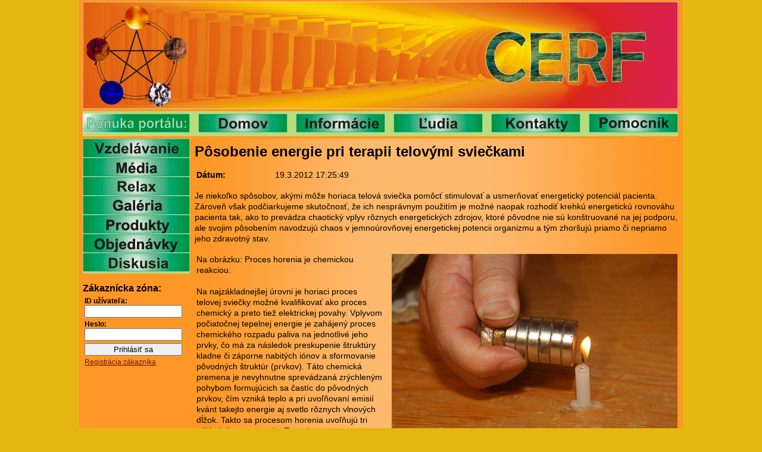

--- FILE ---
content_type: text/html; charset=cp1250
request_url: https://cerf.sk/?language=sk&page=501&menu=0&submenu=0&session=none&user_data=none&order=none&galeria=1332175035
body_size: 3579
content:
<!DOCTYPE HTML PUBLIC "-//W3C//DTD HTML 4.01 Transitional//EN">

<html xml:lang="sk" xmlns="http://www.w3.org/1999/xhtml">

<head>
 <title>Pôsobenie energie pri terapii telovými sviečkami</title>
 <meta http-equiv="Content-Language" content="sk">
 <meta http-equiv="Content-Type" content="text/html; charset=windows-1250">
 <meta content="MSHTML 6.00.2900.3268" name=generator>
 <meta content=CMS name=description>
 <meta content="(C) 2008 - 2018 Ferdinand Rebro - o.s.f., Košice, Slovak Republic - ver. 5.5.20180627" name=autor>
 <link href="styles/standard.css" type=text/css rel=stylesheet>
 <script src="scripts/standard.js" type="text/javascript"></script>
</head>
<body class=my_page>
<div id=main align="center">
<div id=main_page align="center">
<table height="578">
<tr>
 <td align="left" valign="top">
  <h1 class=hidden>Titulná časť stránky:</h1>
  <div id=main_title_bar>
   <img alt="Logo portálu" src="images/logo_portalu.jpg" width="1000" height="180" />
  </div>
 </td>
</tr>
<tr>
 <td align="left" valign="top">
  <h1 class=hidden>Hlavná navigácia stránky:</h1>
  <div id=main_title_menu_header>
   <img src="images/menu_header.jpg" width="180" height="32" border="0" alt="Ponuka portálu" />
  </div>

  <div id=main_title_menu>
   <a href="http://cerf.sk/?language=sk&page=x_homepage&menu=0&submenu=0&session=none&user_data=none&order=none"><img src="images/tl_domov0.jpg" onmouseover="this.src=domov1.src" onmouseout="this.src=domov0.src" onmousedown="this.src=domov2.src" width="150" height="32" border="0" alt="Domov" /></a>
  </div>

  <div id=main_title_menu>
   <a href="http://cerf.sk/?language=sk&page=1&menu=0&submenu=0&session=none&user_data=none&order=none"><img src="images/tl_informacie0.jpg" onmouseover="this.src=informacie1.src" onmouseout="this.src=informacie0.src" onmousedown="this.src=informacie2.src" width="150" height="32" border="0"  alt="Informácie" /></a>
  </div>

  <div id=main_title_menu>
   <a href="http://cerf.sk/?language=sk&page=2&menu=0&submenu=0&session=none&user_data=none&order=none"><img src="images/tl_ludia0.jpg" onmouseover="this.src=ludia1.src" onmouseout="this.src=ludia0.src" onmousedown="this.src=ludia2.src" width="150" height="32" border="0" alt="Ľudia" /></a>
  </div>

  <div id=main_title_menu>
   <a href="http://cerf.sk/?language=sk&page=3&menu=0&submenu=0&session=none&user_data=none&order=none"><img src="images/tl_kontakty0.jpg" onmouseover="this.src=kontakty1.src" onmouseout="this.src=kontakty0.src" onmousedown="this.src=kontakty2.src" width="150" height="32" border="0" alt="Kontakty" /></a>
  </div>

  <div id=main_title_menu>
   <a href="http://cerf.sk/?language=sk&page=4&menu=0&submenu=0&session=none&user_data=none&order=none"><img src="images/tl_pomocnik0.jpg" onmouseover="this.src=pomocnik1.src" onmouseout="this.src=pomocnik0.src" onmousedown="this.src=pomocnik2.src" width="150" height="32" border="0" alt="Pomocník" /></a>
  </div>

 </td>
</tr>
<tr>
<td align="left" valign="top">
<div id=main_menu_bar>
<h1 class=hidden>Navigačná časť stránky:</h1>
<div id=main_first_menu_bar>
<a href="http://cerf.sk/?language=sk&page=103&menu=100&submenu=0&session=none&user_data=none&order=none&strana_zostava=x_homepage"><img alt="Vzdelávanie" src="images/tl_vzdelavanie0.jpg" onmouseover="this.src=vzdelavanie1.src" onmouseout="this.src=vzdelavanie0.src" onmousedown="this.src=vzdelavanie2.src" width="180" height="32" border="0" /></a><br /><a href="http://cerf.sk/?language=sk&page=203&menu=200&submenu=0&session=none&user_data=none&order=none&strana_zostava=x_homepage"><img alt="Médiá" src="images/tl_media0.jpg" onmouseover="this.src=media1.src" onmouseout="this.src=media0.src" onmousedown="this.src=media2.src" width="180" height="32" border="0" /></a><br /><a href="http://cerf.sk/?language=sk&page=303&menu=300&submenu=0&session=none&user_data=none&order=none&strana_zostava=x_homepage"><img alt="Relax" src="images/tl_relax0.jpg" onmouseover="this.src=relax1.src" onmouseout="this.src=relax0.src" onmousedown="this.src=relax2.src" width="180" height="32" border="0" /></a><br /><a href="http://cerf.sk/?language=sk&page=503&menu=500&submenu=0&session=none&user_data=none&order=none&strana_zostava=x_homepage"><img alt="Galéria" src="images/tl_galeria0.jpg" onmouseover="this.src=galeria1.src" onmouseout="this.src=galeria0.src" onmousedown="this.src=galeria2.src" width="180" height="32" border="0" /></a><br /><a href="http://cerf.sk/?language=sk&page=603&menu=600&submenu=0&session=none&user_data=none&order=none&strana_zostava=x_homepage"><img alt="Produkty" src="images/tl_produkty0.jpg" onmouseover="this.src=produkty1.src" onmouseout="this.src=produkty0.src" onmousedown="this.src=produkty2.src" width="180" height="32" border="0" /></a><br /><a href="http://cerf.sk/?language=sk&page=803&menu=800&submenu=0&session=none&user_data=none&order=none&strana_zostava=x_homepage"><img alt="Objednávky" src="images/tl_objednavky0.jpg" onmouseover="this.src=objednavky1.src" onmouseout="this.src=objednavky0.src" onmousedown="this.src=objednavky2.src" width="180" height="32" border="0" /></a><br /><a href="http://cerf.sk/?language=sk&page=903&menu=900&submenu=0&session=none&user_data=none&order=none&strana_zostava=x_homepage"><img alt="Diskusia" src="images/tl_diskusia0.jpg" onmouseover="this.src=diskusia1.src" onmouseout="this.src=diskusia0.src" onmousedown="this.src=diskusia2.src" width="180" height="32" border="0" /></a><br /></div>
<div id=main_last_menu_bar>
<h3>Zákaznícka zóna:</h3><form action="refresh.php" method="post"><input type="hidden" size="0" name="language" value="sk">
<input type="hidden" size="0" name="page" value="501">
<input type="hidden" size="0" name="menu" value="0">
<input type="hidden" size="0" name="submenu" value="0">
<input type="hidden" size="0" name="session" value="none">
<input type="hidden" size="0" name="user_data" value="none">
<input type="hidden" size="0" name="order" value="none">

<input type="hidden" size="0" name="strana_zostava" value="x_homepage">
<input type="hidden" size="0" name="strana_filter" value="">
<input type="hidden" size="0" name="strana_cislo" value="">
<input type="hidden" size="0" name="search_obor" value="">
<input type="hidden" size="0" name="search_poziadavka" value="">
<input type="hidden" size="0" name="search_uct_typ" value="">
<input type="hidden" size="0" name="search_uct_pohyb" value="">
<input type="hidden" size="0" name="search_uct_skupina" value="">
<input type="hidden" size="0" name="search_uct_vplyv" value="">
<input type="hidden" size="0" name="search_mesiac" value="">
<input type="hidden" size="0" name="search_rok" value="">
<input type="hidden" size="0" name="search_stav" value="">
<input type="hidden" size="0" name="function" value="functions/user_identification.php"><input type="hidden" size="0" name="function_type" value="logon"><table><tr><td width="174" align="left" valign="top"><strong>ID užívateľa:</strong><br /><input type="text" style="width: 164" maxlength="20" name="user_id" value=""></td></tr><tr><td width="174" align="left" valign="top"><strong>Heslo:</strong><br /><input type="password" style="width: 164" maxlength="20" name="user_password"></td></tr><tr><td width="174" align="left" valign="top"><input type="submit" value="Prihlásiť sa" style="width: 164"></td></tr><tr><td width="174" align="left" valign="top"><a href="http://cerf.sk/?language=sk&page=501&menu=0&submenu=0&session=none&user_data=none&order=none&galeria=1271322758&self_accept=700&strana_zostava=x_homepage">Registrácia zákazníka</a></td></tr></table></form></div>
</div>
<div id=main_page_bar>
<h1 class=hidden>Obsahová časť stránky:</h1>
<div id=main_page_page_bar>
<h1>Pôsobenie energie pri terapii telovými sviečkami</h1><table><tr><td width="130" align="left" valign="top"><strong>Dátum:</strong></td><td width="657" align="left" valign="top">19.3.2012 17:25:49</td><td width="27"></td></tr></table><p>Je niekoľko spôsobov, akými môže horiaca telová sviečka pomôcť stimulovať a usmerňovať energetický potenciál pacienta. Zároveň však podčiarkujeme skutočnosť, že ich nesprávnym použitím je možné naopak rozhodiť krehkú energetickú rovnováhu pacienta tak, ako to prevádza chaotický vplyv rôznych energetických zdrojov, ktoré pôvodne nie sú konštruované na jej podporu, ale svojim pôsobením navodzujú chaos v jemnoúrovňovej energetickej potencii organizmu a tým zhoršujú priamo či nepriamo jeho zdravotný stav.</p><table><tr><td><div class="right"><img src="images/galeria/1332175035-2.png" border="0" alt="Obrázok 1" /></div>Na obrázku: Proces horenia je chemickou reakciou.<br /><br />Na najzákladnejšej úrovni je horiaci proces telovej sviečky možné kvalifikovať ako proces chemický a preto tiež elektrickej povahy. Vplyvom počiatočnej tepelnej energie je zahájený proces chemického rozpadu paliva na jednotlivé jeho prvky, čo má za následok preskupenie štruktúry kladne či záporne nabitých iónov a sformovanie pôvodných štruktúr (prvkov). Táto chemická premena je nevyhnutne sprevádzaná zrýchleným pohybom formujúcich sa častíc do pôvodných prvkov, čím vzniká teplo a pri uvoľňovaní emisií kvánt takejto energie aj svetlo rôznych vlnových dĺžok. Takto sa procesom horenia uvoľňujú tri základné typy energie: Energia elektromagnetická, tepelná aj sveteľná, šíriaca sa intenzívne do svojho okolia.</td></tr></table><table><tr><td>Telové sviečky sú konštrukčne navrhnuté tak, že ľanové plátno namočené vo vosku je špirálovito zavinuté do rúrky, pričom niektoré typy telových sviečok majú navyše mierne lievikovitý tvar. Tieto skutočnosti sú veľmi dôležité, pretože na základe ich mechanického vplyvu má horením uvoľnená energia tendenciu pohybovať sa v okolitom prostredí mierne rotačne v usporiadanom víre. To samozrejme predstavuje zosilnený energetický účinok, pretože točiaca sa energia tak získava akési prvky mikrokinetického stimulu, čo je pre ňu pridaná hodnota. Smer točiacej sa uvoľnenej energie prúdi vždy v opačnom smere, ako je navinutá telová sviečka.</td></tr></table><table><tr><td>Energia uvoľnená horením telovej sviečky tak okolo seba v zmysle tretej interakcie vytvára vlastný pohybujúci sa energetický náboj pozostávajúci z pohybujúcich sa voľných elektrónov a iónov s rôznym nábojom. Tie so sebou strhávajú do pohybu atómy sformovaných prvkov, čo čuchom vnímame ako špecifický šíriaci sa zápach pri procese horenia. Vzniknutý energetický náboj modifikuje náboj neustále sa objavujúci vo vnútri aj v blízkosti našich tiel (aurický obal a energia obsiahnutá v čakrách a meridiánoch), usmerňuje jeho pohyb a tak má priamy vplyv na činnosť našich buniek.</td></tr></table><table><tr><td>Ak vezmeme do úvahy skutočnosť, že energetický potenciál tela, ktorý je vyžarovaný na povrch tela má jemnoúrovňový charakter a je merateľný iba najcitlivejšími meracími zariadeniami, a jeho intenzitu porovnáme s intenzitou energetického potenciálu horiacej telovej sviečky, ľahko pochopíme, že sú to priam neporovnateľné energetické veličiny. Súhrnný energetický potenciál horiacej telovej sviečky je omnoho silnejší ako energetický potenciál produkovaný orgánmi tela, čo ho priamo predurčuje byť vhodným energetickým stimulantom tela. Pôsobí však na nás cez prirodzený odpor prostredia, preto je to zároveň dostatočne mäkký avšak účinný stimulačný energetický zdroj.</td></tr></table><p><a href="http://cerf.sk/?language=sk&page=505&menu=0&submenu=0&session=none&user_data=none&order=none&galeria=1332175035&strana_zostava=x_homepage">Zobraziť  komentáre k článku (0)</a></p><p><a href="http://cerf.sk/?language=sk&page=x_homepage&menu=0&submenu=0&session=none&user_data=none&order=none&strana_zostava=x_homepage"><img src="images/enter.png" width="24" height="24" border="0" alt="Späť do zoznamu"></a></p></div>
</div>
</td>
</tr>
<tr>
 <td align="left" valign="top">
  <h1 class=hidden>Záverečná časť stránky:</h1>
  <div id=main_footer_stat>
   Počet prístupov:
   103713<br />
   Počet stránok:
   166  </div>

  <div id=main_footer_copy>
   &copy; 2008 - 2018 <a href="mailto:rosf@centrum.sk">Ferdinand Rebro - o.s.f., Košice, Slovak Republic</a><br />
   Application version: 5.5.20180627  </div>

  <div id=main_footer_lang>
   <a href="http://cerf.sk/?language=en&page=501&menu=0&submenu=0&session=none&user_data=none&order=none&galeria=1332175035"><img src="images/flags_uk_small.gif" width="34" height="24" border="0" alt="English version"></a>
  </div>
 </td>
</tr>
</table>
</div>
</div>
</body>

</html>


--- FILE ---
content_type: text/css
request_url: https://cerf.sk/styles/standard.css
body_size: 883
content:
html
{
HEIGHT: 100%
}

body
{
BACKGROUND-COLOR: #E4B60F;
BORDER-TOP: 0pt;
BORDER-LEFT: 0pt;
BORDER-RIGHT: 0pt;
BORDER-BOTTOM: 0pt;
HEIGHT: 100%;
MARGIN: 0pt;
PADDING-TOP: 0pt;
PADDING-LEFT: 0pt;
PADDING-RIGHT: 0pt;
PADDING-BOTTOM: 0pt
}

p
{
PADDING-RIGHT: 10pt;
}

h1
{
BORDER-TOP: 0pt;
BORDER-LEFT: 0pt;
BORDER-RIGHT: 0pt;
BORDER-BOTTOM: 0pt;
FONT: 24px Arial, Helvetica, sans-serif;
FONT-WEIGHT: bold;
MARGIN: 0pt;
PADDING-TOP: 0pt;
PADDING-LEFT: 0pt;
PADDING-RIGHT: 0pt;
PADDING-BOTTOM: 10pt
}

h2
{
BORDER-TOP: 0pt;
BORDER-LEFT: 0pt;
BORDER-RIGHT: 0pt;
BORDER-BOTTOM: 0pt;
FONT: 20px Arial, Helvetica, sans-serif;
FONT-WEIGHT: bold;
MARGIN: 0pt;
PADDING-TOP: 4pt;
PADDING-LEFT: 0pt;
PADDING-RIGHT: 0pt;
PADDING-BOTTOM: 4pt
}

h3
{
BORDER-TOP: 0pt;
BORDER-LEFT: 0pt;
BORDER-RIGHT: 0pt;
BORDER-BOTTOM: 0pt;
FONT: 16px Arial, Helvetica, sans-serif;
FONT-WEIGHT: bold;
MARGIN: 0pt;
PADDING-TOP: 2pt;
PADDING-LEFT: 0pt;
PADDING-RIGHT: 0pt;
PADDING-BOTTOM: 2pt
}

h4
{
BORDER-TOP: 0pt;
BORDER-LEFT: 0pt;
BORDER-RIGHT: 0pt;
BORDER-BOTTOM: 0pt;
FONT: 14px Arial, Helvetica, sans-serif;
MARGIN: 0pt;
PADDING-TOP: 0pt;
PADDING-LEFT: 0pt;
PADDING-RIGHT: 0pt;
PADDING-BOTTOM: 0pt
}

h5
{
BORDER-TOP: 0pt;
BORDER-LEFT: 0pt;
BORDER-RIGHT: 0pt;
BORDER-BOTTOM: 0pt;
FONT: 14px Arial, Helvetica, sans-serif;
FONT-WEIGHT: bold;
MARGIN: 0pt;
PADDING-TOP: 0pt;
PADDING-LEFT: 0pt;
PADDING-RIGHT: 0pt;
PADDING-BOTTOM: 0pt
}

h6
{
BORDER-TOP: 0pt;
BORDER-LEFT: 0pt;
BORDER-RIGHT: 0pt;
BORDER-BOTTOM: 0pt;
FONT: 12px Arial, Helvetica, sans-serif;
FONT-WEIGHT: bold;
MARGIN: 0pt;
PADDING-TOP: 0pt;
PADDING-LEFT: 0pt;
PADDING-RIGHT: 0pt;
PADDING-BOTTOM: 0pt
}

paragraph
{
BORDER-TOP: 0pt;
BORDER-LEFT: 0pt;
BORDER-RIGHT: 0pt;
BORDER-BOTTOM: 0pt;
FONT: 12px Arial, Helvetica, sans-serif;
MARGIN: 0pt;
PADDING-TOP: 0pt;
PADDING-LEFT: 0pt;
PADDING-RIGHT: 0pt;
PADDING-BOTTOM: 0pt
}

.hidden
{
DISPLAY: none
}

.small
{
FONT-SIZE: 8px
}

.bold
{
FONT-WEIGHT: bold
}

.right
{
FLOAT: right
}

.left
{
FLOAT: left
}

DIV.right IMG
{
MARGIN: 0px 0px 5px 15px
}

DIV.left IMG
{
MARGIN: 0px 15px 5px 0px
}

body.my_page #main
{
BACKGROUND-COLOR: #E4B60F;
COLOR: #000000;
HEIGHT: 100%;
WIDTH: 100%
}

body.my_page #main_page
{
BACKGROUND-COLOR: #FE9726;
COLOR: #000000;
HEIGHT: auto;
WIDTH: 1014px
}

body.my_page #main_page TABLE
{
WIDTH: 1008px
}

body.my_page #main_title_bar
{
FLOAT: left;
HEIGHT: 180px;
WIDTH: 1000px
}

body.my_page #main_title_left
{
FLOAT: left;
HEIGHT: 120px;
WIDTH: 180px
}

body.my_page #main_title_right
{
FLOAT: left;
HEIGHT: 120px;
WIDTH: 820px
}

body.my_page #main_title_text_header
{
BACKGROUND-COLOR: #B8DB7C;
COLOR: #FFFFFF;
FLOAT: left;
FONT: 16px Arial, Helvetica, sans-serif;
FONT-WEIGHT: bold;
HEIGHT: 38px;
LINE-HEIGHT: 32px;
PADDING-TOP: 3pt;
PADDING-BOTTOM: 3pt;
TEXT-ALIGN: center;
VERTICAL-ALIGN: middle;
WIDTH: 1000px
}

body.my_page #main_title_menu_header
{
BACKGROUND-COLOR: #B8DB7C;
FLOAT: left;
HEIGHT: 38px;
PADDING-TOP: 3pt;
PADDING-BOTTOM: 0pt;
TEXT-ALIGN: center;
VERTICAL-ALIGN: middle;
WIDTH: 180px
}

body.my_page #main_title_menu
{
BACKGROUND-COLOR: #B8DB7C;
FLOAT: left;
HEIGHT: 38px;
PADDING-TOP: 3pt;
PADDING-BOTTOM: 0pt;
TEXT-ALIGN: right;
VERTICAL-ALIGN: middle;
WIDTH: 164px
}

body.my_page #main_menu_bar
{
FLOAT: left;
WIDTH: 180px
}

body.my_page #main_first_menu_bar
{
BACKGROUND-COLOR: #B8DB7C;
PADDING-TOP: 0pt;
PADDING-BOTTOM: 2pt;
TEXT-ALIGN: center;
WIDTH: 180px
}

body.my_page #main_submenu_bar
{
FONT: 12px Arial, Helvetica, sans-serif;
FONT-WEIGHT: bold;
LINE-HEIGHT: 16px;
PADDING-LEFT: 3pt;
PADDING-RIGHT: 3pt;
TEXT-ALIGN: left;
WIDTH: 174px
}

body.my_page #main_submenu_bar A
{
COLOR: #444444;
}

body.my_page #main_contact_bar
{
BACKGROUND-COLOR: #C9EC8D;
FONT: 14px Arial, Helvetica, sans-serif;
LINE-HEIGHT: 18px;
PADDING-LEFT: 3pt;
PADDING-RIGHT: 3pt;
TEXT-ALIGN: left;
WIDTH: 168px
}

body.my_page #main_subsubmenu_bar
{
BACKGROUND-COLOR: #C9EC8D;
FONT: 12px Arial, Helvetica, sans-serif;
LINE-HEIGHT: 14px;
PADDING-LEFT: 3pt;
PADDING-RIGHT: 3pt;
TEXT-ALIGN: left;
WIDTH: 168px
}

body.my_page #main_subsubmenu_bar A
{
COLOR: #444444;
}

body.my_page #main_last_menu_bar
{
FONT: 12px Arial, Helvetica, sans-serif;
HEIGHT: 200px;
LINE-HEIGHT: 16px;
PADDING-TOP: 10pt;
PADDING-bottom: 6pt;
TEXT-ALIGN: left;
WIDTH: 180px
}

body.my_page #main_last_menu_bar A
{
COLOR: #771111;
}

body.my_page #main_last_menu_bar TABLE
{
WIDTH: 100%
}

body.my_page #main_last_menu_bar TABLE TD
{
FONT: 12px Arial, Helvetica, sans-serif;
LINE-HEIGHT: 14px;
}

body.my_page #main_last_menu_bar TABLE TD A
{
COLOR: #771111;
}

body.my_page #main_page_bar
{
FLOAT: left;
WIDTH: 820px
}

body.my_page #main_error_bar
{
PADDING-TOP: 6pt;
PADDING-LEFT: 6pt;
PADDING-RIGHT: 0pt;
PADDING-BOTTOM: 6pt;
TEXT-ALIGN: left;
WIDTH: 820px
}

body.my_page #main_error_bar TABLE
{
WIDTH: 814px
}

body.my_page #main_error_bar TABLE TD
{
COLOR: #FF5555;
FONT: 14px Arial, Helvetica, sans-serif;
FONT-WEIGHT: bold;
LINE-HEIGHT: 16px;
}

body.my_page #main_page_page_bar
{
BACKGROUND: url(../images/bg_page_bar.jpg) repeat-y;
FONT: 14px Arial, Helvetica, sans-serif;
LINE-HEIGHT: 18px;
PADDING-TOP: 6pt;
PADDING-LEFT: 6pt;
PADDING-RIGHT: 0pt;
PADDING-BOTTOM: 6pt;
TEXT-ALIGN: left;
WIDTH: 820px
}

body.my_page #main_page_page_bar A
{
COLOR: #117711;
}

body.my_page #main_page_page_bar P
{
PADDING-LEFT: 0pt;
PADDING-RIGHT: 6pt;
WIDTH: 814px
}

body.my_page #main_page_page_bar TABLE
{
WIDTH: 814px
}

body.my_page #main_page_page_bar TABLE TD
{
FONT: 14px Arial, Helvetica, sans-serif;
LINE-HEIGHT: 18px;
}

body.my_page #main_page_page_bar TABLE TD A
{
COLOR: #117711;
}

body.my_page #main_page_page_bar TABLE TD TABLE
{
WIDTH: 100%
}

body.my_page #main_footer_stat
{
BACKGROUND: url(../images/bg_footer_stat.jpg) no-repeat;
FLOAT: left;
FONT: 12px Arial, Helvetica, sans-serif;
FONT-WEIGHT: bold;
HEIGHT: 32px;
LINE-HEIGHT: 16px;
TEXT-ALIGN: left;
WIDTH: 180px
}

body.my_page #main_footer_copy
{
BACKGROUND: url(../images/bg_footer_copy.jpg) no-repeat;
FLOAT: left;
FONT: 12px Arial, Helvetica, sans-serif;
FONT-WEIGHT: bold;
HEIGHT: 32px;
LINE-HEIGHT: 16px;
TEXT-ALIGN: center;
WIDTH: 780px
}

body.my_page #main_footer_copy A
{
COLOR: #337733;
}

body.my_page #main_footer_lang
{
BACKGROUND: url(../images/bg_footer_lang.jpg) no-repeat;
FLOAT: left;
HEIGHT: 32px;
PADDING-TOP: 4pt;
TEXT-ALIGN: center;
VERTICAL-ALIGN: middle;
WIDTH: 40px
}


--- FILE ---
content_type: application/javascript
request_url: https://cerf.sk/scripts/standard.js
body_size: 773
content:
function confirmation(message, form, clicked)
  {
  var r=confirm(message);
  if (r==true)
    {
    var button_clicked = document.getElementById("clicked");
    if (!form)
      {
      return true;
      }
    if(form)
      {
      var submited_form = document.getElementById(form);
      button_clicked.value = clicked;
      submited_form.submit();
      }
    }
   else
    {
    return false;
    }
  }


function image(url, window_width, window_height)
  {
  window.open(url,'image','height='+window_height+',width='+window_width);
  return false;
  }


function onlyNumbers(e)
  {
  var keynum;
  var keychar;
  var numcheck;
  if (window.event) // IE
    {
    keynum = e.keyCode;
    }
   else
  if (e.which) // Netscape/Firefox/Opera
    {
    keynum = e.which;
    }
  keychar = String.fromCharCode(keynum);
  numcheck = /\d/;
  return numcheck.test(keychar);
  }


domov0 = new Image();
domov0.src = "images/tl_domov0.jpg";
domov1 = new Image();
domov1.src = "images/tl_domov1.jpg";
domov2 = new Image();
domov2.src = "images/tl_domov2.jpg";
informacie0 = new Image();
informacie0.src = "images/tl_informacie0.jpg";
informacie1 = new Image();
informacie1.src = "images/tl_informacie1.jpg";
informacie2 = new Image();
informacie2.src = "images/tl_informacie2.jpg";
ludia0 = new Image();
ludia0.src = "images/tl_ludia0.jpg";
ludia1 = new Image();
ludia1.src = "images/tl_ludia1.jpg";
ludia2 = new Image();
ludia2.src = "images/tl_ludia2.jpg";
kontakty0 = new Image();
kontakty0.src = "images/tl_kontakty0.jpg";
kontakty1 = new Image();
kontakty1.src = "images/tl_kontakty1.jpg";
kontakty2 = new Image();
kontakty2.src = "images/tl_kontakty2.jpg";
pomocnik0 = new Image();
pomocnik0.src = "images/tl_pomocnik0.jpg";
pomocnik1 = new Image();
pomocnik1.src = "images/tl_pomocnik1.jpg";
pomocnik2 = new Image();
pomocnik2.src = "images/tl_pomocnik2.jpg";
zakaznici0 = new Image();
zakaznici0.src = "images/tl_zakaznici0.jpg";
zakaznici1 = new Image();
zakaznici1.src = "images/tl_zakaznici1.jpg";
zakaznici2 = new Image();
zakaznici2.src = "images/tl_zakaznici2.jpg";
produkty0 = new Image();
produkty0.src = "images/tl_produkty0.jpg";
produkty1 = new Image();
produkty1.src = "images/tl_produkty1.jpg";
produkty2 = new Image();
produkty2.src = "images/tl_produkty2.jpg";
objednavky0 = new Image();
objednavky0.src = "images/tl_objednavky0.jpg";
objednavky1 = new Image();
objednavky1.src = "images/tl_objednavky1.jpg";
objednavky2 = new Image();
objednavky2.src = "images/tl_objednavky2.jpg";
konzultacie0 = new Image();
konzultacie0.src = "images/tl_konzultacie0.jpg";
konzultacie1 = new Image();
konzultacie1.src = "images/tl_konzultacie1.jpg";
konzultacie2 = new Image();
konzultacie2.src = "images/tl_konzultacie2.jpg";
media0 = new Image();
media0.src = "images/tl_media0.jpg";
media1 = new Image();
media1.src = "images/tl_media1.jpg";
media2 = new Image();
media2.src = "images/tl_media2.jpg";
galeria0 = new Image();
galeria0.src = "images/tl_galeria0.jpg";
galeria1 = new Image();
galeria1.src = "images/tl_galeria1.jpg";
galeria2 = new Image();
galeria2.src = "images/tl_galeria2.jpg";
vzdelavanie0 = new Image();
vzdelavanie0.src = "images/tl_vzdelavanie0.jpg";
vzdelavanie1 = new Image();
vzdelavanie1.src = "images/tl_vzdelavanie1.jpg";
vzdelavanie2 = new Image();
vzdelavanie2.src = "images/tl_vzdelavanie2.jpg";
diskusia0 = new Image();
diskusia0.src = "images/tl_diskusia0.jpg";
diskusia1 = new Image();
diskusia1.src = "images/tl_diskusia1.jpg";
diskusia2 = new Image();
diskusia2.src = "images/tl_diskusia2.jpg";
ordinacia0 = new Image();
ordinacia0.src = "images/tl_ordinacia0.jpg";
ordinacia1 = new Image();
ordinacia1.src = "images/tl_ordinacia1.jpg";
ordinacia2 = new Image();
ordinacia2.src = "images/tl_ordinacia2.jpg";
relax0 = new Image();
relax0.src = "images/tl_relax0.jpg";
relax1 = new Image();
relax1.src = "images/tl_relax1.jpg";
relax2 = new Image();
relax2.src = "images/tl_relax2.jpg";
registracia0 = new Image();
registracia0.src = "images/tl_registracia0.png";
registracia1 = new Image();
registracia1.src = "images/tl_registracia1.png";
registracia2 = new Image();
registracia2.src = "images/tl_registracia2.png";
